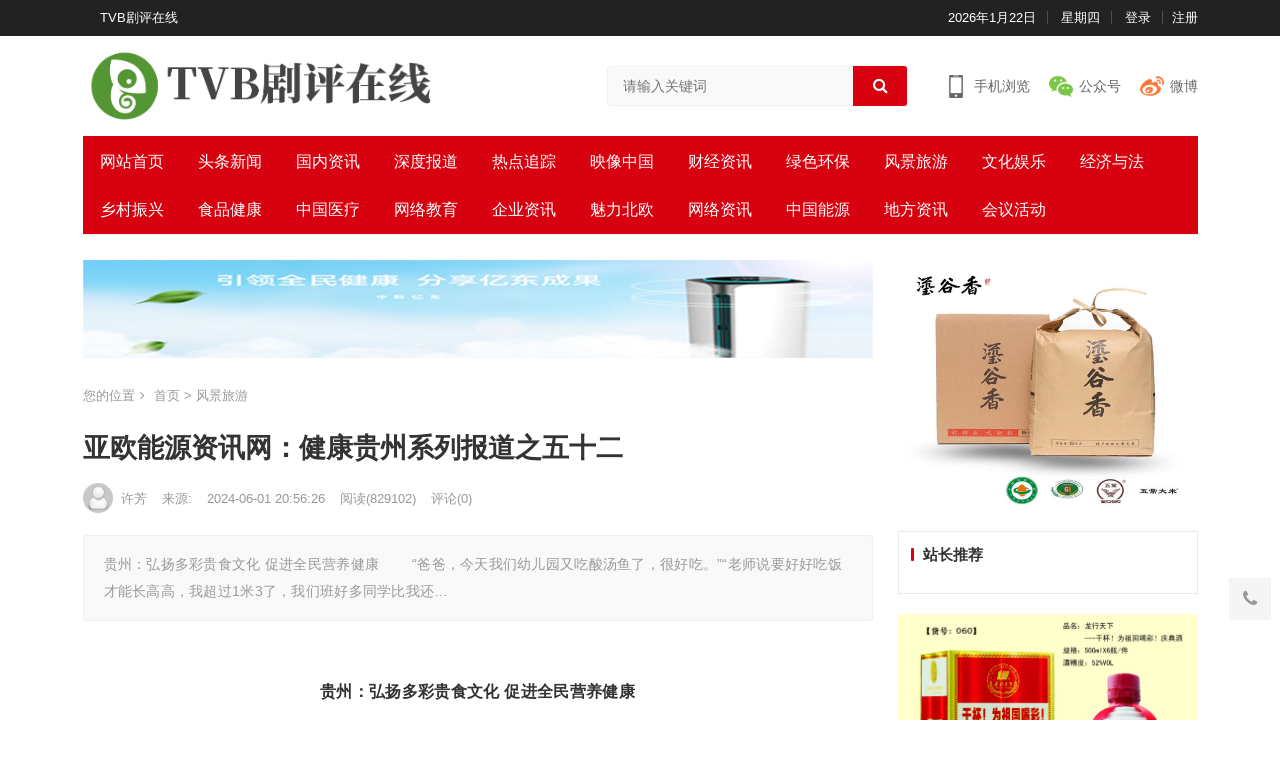

--- FILE ---
content_type: text/html; charset=utf-8
request_url: http://tvbjpzx.lohasisland.com.cn/showinfo-15-13200-0.html
body_size: 45782
content:


<!DOCTYPE html>
<html lang="zh-CN">
<head>
<meta charset="UTF-8">
<meta http-equiv="X-UA-Compatible" content="IE=edge">
<meta name="HandheldFriendly" content="true">
<meta http-equiv="Cache-Control" content="no-transform">
<meta http-equiv="Cache-Control" content="no-siteapp">
<meta name="renderer" content="webkit" />
<meta name="viewport" content="width=device-width,height=device-height,initial-scale=1,user-scalable=no" />

<title>亚欧能源资讯网：健康贵州系列报道之五十二_TVB剧评在线</title>
<meta name="keywords" content="">
<meta name="description" content=" 贵州：弘扬多彩贵食文化 促进全民营养健康 　　&ldquo;爸爸，今天我们幼儿园又吃酸汤鱼了，很好吃。&rdquo;&ldquo;老师说要好好吃饭才能长高高，我超过1米3了，我们班好多同学比我还">

<link type="text/css" rel="stylesheet" href="/skin/ecms52/css/style.css">
<style>
#secondary-bar,.header-search .search-submit,.mobile-nav,input[type=submit]{background-color:#d7010f}#secondary-bar,.content-block .section-heading h3{border-top-color:#d7010f;}a, a:visited, .sf-menu ul li li a:hover, .sf-menu li.sfHover li a:hover, #primary-menu li li a:hover, .main-menu li a:hover, .home-latest ul li a:hover, .breadcrumbs .breadcrumbs-nav a:hover, .entry-meta a, .comment-reply-title small a:hover, .page-content ul li:before, .entry-content ul li:before, a:hover, .site-title a:hover, .entry-title a:hover, .entry-related .hentry .entry-title a:hover, .sidebar .widget a:hover, .sidebar .widget ul li a:hover, .site-footer .widget a:hover, .site-footer .widget ul li a:hover, .single .navigation a:hover, #site-bottom a:hover, .home-content-right ul.posts-wrap li.list a:hover, .content-block .section-heading h3 a:hover, .content-block .section-heading .section-more a:hover, .carousel-content .section-heading a:hover, .breadcrumbs ul.sub-categories li a:hover, .entry-content a:hover, .page-content a:hover, .author-box .author-meta .author-name a:hover, .entry-content li a:hover, .page-content li a:hover, .content-grid .hentry a:hover .entry-title, .friend-nav li a:hover{color:#d7010f;}button, .btn, input[type=submit], input[type=reset], input[type=button], button:hover, .btn:hover, input[type=reset]:hover, input[type=submit]:hover, input[type=button]:hover, .header-search .search-submit, .content-loop .entry-header .entry-category-icon a, .entry-related .section-title:before, .comments-title:before, #reply-title:before, .breadcrumbs h1:before, .friend h3:before, .sidebar .widget .widget-title:before, .bottom-right span.icon-link .text, .bottom-right a .text, .home .sidebar .widget .widget-title:before, .sidebar .widget .widget-title:before, .pagination .page-numbers.current, .pagination .page-numbers:hover, .footer-partners .partner-title:before, .friend .friend-title:before,.bx-wrapper .bx-pager.bx-default-pager a:hover, .bx-wrapper .bx-pager.bx-default-pager a.active, .bx-wrapper .bx-pager.bx-default-pager a:focus, .single #primary .bx-wrapper .bx-pager.bx-default-pager a:hover, .single #primary .bx-wrapper .bx-pager.bx-default-pager a.active, .single #primary .bx-wrapper .bx-pager.bx-default-pager a:focus{background-color:#d7010f}
</style>	

<script src="/skin/ecms52/js/jquery-2.2.4.min.js" type="text/javascript"></script>

<link rel="shortcut icon" href="/skin/ecms52/images/favicon.ico" type="image/x-icon" />

<link rel="stylesheet" href="/skin/ecms52/css/zbpzan.css" type="text/css" media="all"/>

<style type="text/css">
a.zbpzan{color: #595959}
a.zbpzan:hover{color: #8db3e2}
a.zaned{color: #494429}
</style>

</head>

<body class="single hfeed">

<!--页面头部-->
<header id="masthead" class="site-header clear">

<!--顶部导航--> 
<div id="primary-bar">
<div class="container">
<nav id="primary-nav" class="main-navigation">
<div class="menu-top-container">
<ul id="primary-menu" class="sf-menu">
<li><a href="/">TVB剧评在线</a></li>
</ul>
</div>
</nav>

<ul class="top-right">
<li class="current-date">
<script>
function sj(a) {
var dd= new Date();
dd.setDate(dd.getDate()+a);//获取AddDayCount天后的日期
var y = dd.getFullYear();
var m = dd.getMonth()+1;//获取当前月份的日期
var d = dd.getDate();
return y+"年"+m+"月"+d+"日";
}
document.write(sj(0));
</script>
</li>
<li id="day" class="current-day">
<script type="text/javascript">
var str = "";  
var week = new Date().getDay();  
if (week == 0) {  
str = "星期日";  
} else if (week == 1) {  
str = "星期一";  
} else if (week == 2) {  
str = "星期二";  
} else if (week == 3) {  
str = "星期三";  
} else if (week == 4) {  
str = "星期四";  
} else if (week == 5) {  
str = "星期五";  
} else if (week == 6) {  
str = "星期六";  
}  
document.getElementById("day").innerHTML=str;
</script>
</li>

<!--会员登录-->
<script src="/e/member/login/loginjs.php"></script>

</ul>
</div>
</div>
<!--/顶部导航--> 
<style>
.tao{max-width: 100%;}
@media (max-width: 768px){.tao{max-width: 80%;}
.taow{display: block }
@media (max-width: 768px){.taow{display: none;}
</style>
<div class="site-start clear">
<div class="container">

<div class="site-branding">
<div id="logo"> <span class="helper"></span>
<a href="/" class="custom-logo-link" rel="home"><img class="tao" width="360" height="180" src="/skin/ecms52/images/logo.png" class="custom-logo" alt="中国乡村振兴网"  /></a>
</div>
</div>

<div class="header-search">
<form name="formsearch" method="post" action="/e/search/index.php">
<input type="hidden" name="show" value="title">   <!--搜索的字段-->
<input type="hidden" name="tempid" value="1">         <!--所用搜索模板的ID-->
<input type="hidden" name="tbname" value="news">           <!--按数据表搜索-->
  <input type="search" name="keyboard" class="search-input" placeholder="请输入关键词" autocomplete="off">
  <button type="submit" class="search-submit"><i class="fa fa-search"></i></button>
</form>
</div>

<span class="mobile-menu-icon"> <span class="menu-icon-open"><i class="fa fa-bars"></i>菜单</span> <span class="menu-icon-close"><i class="fa fa-close"></i>菜单</span> </span>

<div class="header-icons">
   <div class="header-mobile header-icon tooltip"><span>手机浏览</span><div class="bottom-space"><div class="bottom"> <div id="qr-img"></div><h3>扫一扫用手机继续看</h3> <i></i></div></div></div>
    <div class="header-weixin header-icon tooltip"> <span>公众号</span><div class="bottom-space"><div class="bottom"> <img src="/skin/ecms52/images/qrcode.jpg" alt="微信扫一扫关注我们"/><h3>微信扫一扫关注我们</h3> <i></i></div></div></div>
    <div class="header-weibo header-icon"> <a href="https://www.weibo.com/123456789" target="_blank">微博</a></div>
</div>

</div>
</div>
    
<!--主导航-->    
<div id="secondary-bar" class="container clear">
<nav id="secondary-nav" class="secondary-navigation">
<div class="menu-primary-container">
<ul id="secondary-menu" class="sf-menu">



<li><a href="/" >网站首页</a></li>


<li ><a href="/listinfo-1-0.html">头条新闻</a></li>

<li ><a href="/listinfo-2-0.html">国内资讯</a></li>

<li ><a href="/listinfo-17-0.html">深度报道</a></li>

<li ><a href="/listinfo-5-0.html">热点追踪</a></li>

<li ><a href="/listinfo-6-0.html">映像中国</a></li>

<li ><a href="/listinfo-7-0.html">财经资讯</a></li>

<li ><a href="/listinfo-9-0.html">绿色环保</a></li>

<li ><a href="/listinfo-15-0.html">风景旅游</a></li>

<li ><a href="/listinfo-22-0.html">文化娱乐</a></li>

<li ><a href="/listinfo-4-0.html">经济与法</a></li>

<li ><a href="/listinfo-16-0.html">乡村振兴</a></li>

<li ><a href="/listinfo-3-0.html">食品健康</a></li>

<li ><a href="/listinfo-18-0.html">中国医疗</a></li>

<li ><a href="/listinfo-19-0.html">网络教育</a></li>

<li ><a href="/listinfo-20-0.html">企业资讯</a></li>

<li ><a href="/listinfo-21-0.html">魅力北欧</a></li>

<li ><a href="/listinfo-8-0.html">网络资讯</a></li>

<li ><a href="/listinfo-23-0.html">中国能源</a></li>

<li ><a href="/listinfo-24-0.html">地方资讯</a></li>

<li ><a href="/listinfo-27-0.html">会议活动</a></li>

</ul>
</div>
</nav>
</div>
<!--/主导航--> 

<!--手机导航-->    
<div class="mobile-menu2 clear">
<div class="container">
<div class="menu-left">
<div class="menu-top-container">
<ul id="primary-mobile-menu">
<li><a href="/">首页</a></li>


<li><a target="_blank" href="/listinfo-1-0.html">头条新闻</a></li>

<li><a target="_blank" href="/listinfo-2-0.html">国内资讯</a></li>

<li><a target="_blank" href="/listinfo-17-0.html">深度报道</a></li>

<li><a target="_blank" href="/listinfo-5-0.html">热点追踪</a></li>

<li><a target="_blank" href="/listinfo-6-0.html">映像中国</a></li>

<li><a target="_blank" href="/listinfo-7-0.html">财经资讯</a></li>

<li><a target="_blank" href="/listinfo-9-0.html">绿色环保</a></li>

<li><a target="_blank" href="/listinfo-15-0.html">风景旅游</a></li>

<li><a target="_blank" href="/listinfo-22-0.html">文化娱乐</a></li>

<li><a target="_blank" href="/listinfo-4-0.html">经济与法</a></li>

<li><a target="_blank" href="/listinfo-16-0.html">乡村振兴</a></li>

</ul>
</div>
</div>
</div>
</div>
<!--/手机导航-->        

<!--电脑端自定义导航-->

<!--/电脑端自定义导航-->

<span class="search-icon"> <i class="fa fa-search"></i> <i class="fa fa-close"></i> </span>
</header>

<!--手机版自定义导航-->
<nav id="mobile-nav" class="mobile-nav tablet_menu_col_6 phone_menu_col_6 clear">
<div class="menu-mobile-container">
<ul id="mobile-menu" class="mobile-menu">



<li ><a href="/listinfo-1-0.html">头条新闻</a></li>

<li ><a href="/listinfo-2-0.html">国内资讯</a></li>

<li ><a href="/listinfo-17-0.html">深度报道</a></li>

<li ><a href="/listinfo-5-0.html">热点追踪</a></li>

<li ><a href="/listinfo-6-0.html">映像中国</a></li>

<li ><a href="/listinfo-7-0.html">财经资讯</a></li>

<li ><a href="/listinfo-9-0.html">绿色环保</a></li>

<li ><a href="/listinfo-15-0.html">风景旅游</a></li>

<li ><a href="/listinfo-22-0.html">文化娱乐</a></li>

<li ><a href="/listinfo-4-0.html">经济与法</a></li>

<li ><a href="/listinfo-16-0.html">乡村振兴</a></li>

<li ><a href="/listinfo-3-0.html">食品健康</a></li>

</ul>
</div>
</nav>
<!--/手机版自定义导航-->  

<div class="clear"></div>


<div id="content" class="site-content container clear">
    <div class="clear">
        <div id="primary" class="content-area clear">

<!--内容页顶部广告-->                    
<div class="single-top-ad widget_ad ad-widget">
  <div class="adwidget">
<script src='/d/js/acmsd/thea8.js'></script>
  </div>
</div>
<!--/内容页顶部广告--> 

<!--当前位置-->
<div class="single-breadcrumbs"><span>您的位置</span><i class="fa fa-angle-right"></i> <a href="/">首页</a>&nbsp;>&nbsp;<a href="/listinfo-15-0.html">风景旅游</a></div>

<main id="main" class="site-main">
    <article class="hentry">
        <header class="entry-header">
            <h1 class="entry-title">亚欧能源资讯网：健康贵州系列报道之五十二</h1>
        
            <div class="entry-meta"> 
<span class="entry-author"><img src="/skin/ecms52/images/0.png" class="avatar avatar-80 photo" height="80" width="80" /> 许芳 </span> 
<span class="entry-source"> 来源:  </span> 
<span class="entry-date"> 2024-06-01 20:56:26 </span> 
<span class="entry-views">阅读<span class="view-count">(<script src=/e/public/ViewClick/?classid=15&id=13200&addclick=1></script>)</span> </span> 
<span class="entry-comment">评论(0)</span>

            </div>
        </header>
        
<div class="single-excerpt"><p> 贵州：弘扬多彩贵食文化 促进全民营养健康 　　&ldquo;爸爸，今天我们幼儿园又吃酸汤鱼了，很好吃。&rdquo;&ldquo;老师说要好好吃饭才能长高高，我超过1米3了，我们班好多同学比我还…</p></div>
    
<div class="entry-content">
<p align="center">&nbsp;</p>

<p align="center"><strong>贵州：弘扬多彩贵食文化 促进全民营养健康</strong></p>

<p align="center">&nbsp;</p>

<p>　　&ldquo;爸爸，今天我们幼儿园又吃酸汤鱼了，很好吃。&rdquo;&ldquo;老师说要好好吃饭才能长高高，我超过1米3了，我们班好多同学比我还高呢。&rdquo;放学时，来自贵阳某幼儿园大班的小许同学高兴地和爸爸分享幼儿园的美食。</p>

<p>　　这是贵州省实施国民营养计划系列重大行动的一个生动写照。</p>

<p>　　来自省国民营养健康指导委员会的监测数据显示，实施国民营养计划以来，贵州省儿童青少年&ldquo;不断长高&rdquo;，2023年贵州省6&mdash;16岁儿童青少年身高平均增长2.3cm;儿童青少年身体发育&ldquo;不断健壮&rdquo;，生长迟缓率、消瘦率持续下降;儿童青少年营养&ldquo;更加充足&rdquo;，维生素A缺乏率、维生素D缺乏率大幅下降......</p>

<p>　　一连串的可喜数据，令人倍感振奋，其背后是贵州始终坚持以人民为中心，精准推行国民营养计划的一系列有力举措。</p>

<p>　　人民健康是民族昌盛和国家强盛的重要标志。近年来，贵州省深入实施国民营养计划，制定2018年&mdash;2030年行动计划，建立健全覆盖省、市、县的营养工作体制机制和工作制度，不断挖掘丰富多彩的地方特色饮食文化，促进食物营养健康产业、传统食养产业和民族特色产业发展，重点人群营养状况明显改善，居民营养健康素养得到明显提高。</p>

<center><img alt="" border="1" height="340" src="http://www.xczxzx.com.cn//d/file/p/2024/05-11/3590d531eb2456688deb40b4ed13c3da.png" width="600" /></center>

<p align="center"><font color="#ff0000">(图为贵阳地铁车箱的全民营养周公益宣传广告)</font></p>

<p align="center">&nbsp;</p>

<p><strong>　　不断挖掘贵州饮食文化，为生动实践添彩</strong></p>

<p>　　民以食为天。饮食不仅是人类生存的物质基础，更是一种文化特殊体现，承载着丰富文化意蕴，充满味蕾的感受、知识的积累、历史的氛围以及文人的想象......</p>

<p>　　贵州是一个多民族聚居省份，历史文化深厚，有着多彩的自然风光，多彩的民族文化风情，更有多彩的饮食文化习俗。</p>

<p>　　&ldquo;您好，您从北京到贵阳来，菜品有什么忌口的么?&rdquo;&ldquo;没有，酸汤鱼、辣子鸡、黄焖小黄牛、带皮羊肉、状元蹄、宫保鸡丁、还有折耳根......很地道，我都喜欢!&rdquo;</p>

<p>　　去年夏天，来自北京的游客程先生一家人在贵阳就餐，点菜时对贵州独特美食如数家珍。</p>

<p>　　记者查阅有关史料，贵州饮食资源十分丰富。黍、玉米、高粱、荞麦、谷、甘薯、马铃薯、豆类等作物，历史上长期是贵州主要粮食作物，也是贵州人民的膳食粗粮。贵州各民族都喜吃酸，&ldquo;鱼类、肉类、鸟类，喜用腌藏法制成腌鱼、腌肉等&rdquo;，腌制即用&ldquo;罐盛酸水&rdquo;，&ldquo;将鲜鱼投入罐内浸之，数月或半年不等，吃食即取出，并不煮熟即食之&rdquo;......</p>

<p>　　舌尖上的贵州美食则具有独特烹饪技艺和风味。</p>

<p>　　辣，贵州人怕不辣，油辣、酸辣、麻辣、蒜辣，辣食成了贵州人餐桌上不可或缺的食物。</p>

<p>　　酸，贵州人&ldquo;三天不吃酸，走路打蹿蹿&rdquo;，清酸、白酸、臭酸、盐酸。有报道称，酸有助于维持人体机能代谢，维持机体内酸碱度的平衡，还能提高食欲，帮助消化和止泻。</p>

<p>　　糯，贵州汉、苗、布依、侗、彝等民族，他们大多喜食糯米。其多种植的是糯稻，所以每逢年节就会制作五色糯米饭、糯米粑等。侗族更是以&ldquo;无糯不成侗&rdquo;著称，这种喜糯的饮食习惯也被融入美食制作当中。如黄粑，是一款有着百年历史的名小吃，撕开绿色棕叶，便觉糯香四溢，咬上去更是绵软弹牙，有炸、煎、烤、烙、炒等食法，嚼在嘴里会有外酥内糯的感觉，回味悠长，是老幼皆宜的大众食品。</p>

<p>　　《贵州省国民营养计划(2018&mdash;2030)实施方案》明确，大力发展传统食养服务，加强传统食养指导，引导养成符合民族、区域饮食特点的健康食养习惯。通过多种形式促进传统食养知识传播，推动传统食养与现代营养学、体育健身等有效融合。</p>

<p>　　如今，黔菜已悄然走出大山，走进东部沿海大城市，酸汤鱼、牛肉粉&hellip;&hellip;有的连锁店开到了香港、美国、加拿大等国家和地区，多彩贵州饮食逐步被更多的人所喜爱。</p>

<p>　　文化自信是最持久最深沉的力量。贵州饮食资源丰富，饮食产品齐全，饮食工艺多样，饮食风味独特，饮食文化深厚。要把丰富多彩的贵州饮食文化作为多姿多彩的贵州民族文化的重要组成部分，作为加快建设多彩贵州文化强省的重要内容抓手，为贵州经济社会发展不断贡献&ldquo;吃&rdquo;的文化力量，为多彩贵州奋力打造习近平文化思想生动实践地增添多彩魅力。</p>

<center><img alt="" border="1" height="330" src="http://www.xczxzx.com.cn//d/file/p/2024/05-11/aee6d6e1bad2fe6b5fcc3830a48a6a6a.png" width="600" /></center>

<center>&nbsp;</center>

<p><strong>　　标准引领地方特色食品，守护好舌尖安全</strong></p>

<p>　　营养健康的前提是吃得安全。</p>

<p>　　吃什么，是否吃得放心?食品安全问题社会高度关注，群众充满期待。</p>

<p>　　守好人民群众食品安全底线，提升人民群众营养健康高线，助经济社会高质量发展，是健康中国战略和国民营养计划的明确要求，更是坚持以人民健康为中心的当然之义。</p>

<p>　　严把从农田到餐桌的每一道防线，对违法违规行为零容忍、出快手、下重拳，切实保障人民群众身体健康和生命安全。</p>

<p>　　为企业生产、市场流通、监督执法提供科学依据，必须以最严谨的食物安全标准，从源头上守牢人民群众舌尖上的安全。</p>

<p>　　散装米豆腐不得检出沙门氏菌;金钗石斛叶(干制品)不应检出二氧化硫残留量;刺梨汁维生素C含量应不低于600mg/100mL、单宁含量应不低于6000mg/kg;凉拌菜加工不得掺杂、掺假、使用非食用物质、不得使用过期、无标签标识和包装不密封的调味品;禁止经营生食畜禽肉和畜禽血、不得将回收后的食品经加工后再次销售、不得使用外购散装直接入口的熟食制品......</p>

<p>　　在贵州省卫生健康委员会官方网站可看到，贵州省定期发布地方特色食品安全标准和食品安全企业标准备案信息。目前，贵州省已累计制定修订发布了76个地方特色食品标准、废止了21个地方特色食品标准，对726个食品安全企业标准信息进行了备案。</p>

<p>　　记者从贵州省卫生健康委了解到，贵州地方特色食品标准的制订修订，需要经过征集意见，立项、研制、评审、公告以及报国家备案等等若干严格环节，且在标准发布后还需要进行长时间的跟踪监测评价，对不适合的标准进行修改、调整以及废止，真正做到以最严谨的标准推动食品安全进万家，全链条全方位从源头上守住人民群众舌尖上的安全。</p>

<center><img alt="" border="1" height="410" src="http://www.xczxzx.com.cn//d/file/p/2024/05-11/e5d8db5dcf6eb37b98d3d5a44b426011.png" width="600" /></center>

<center>&nbsp;</center>

<p>　<strong>　建强用好行业示范阵地，唱好营养健康和弦</strong></p>

<p>　　建立、完善临床营养工作制度，通过试点示范，进一步推动临床营养工作，加强临床营养科室建设，配备临床营养师，组建临床营养支持团队。</p>

<p>　　开展住院患者营养筛查、评价、论断和治疗，建立以&ldquo;营养筛查&mdash;评价&mdash;论断&mdash;治疗&rdquo;为基础的规范化临床营养治疗路径。</p>

<p>　　推动营养相关慢性病的营养防治，完善高血压、糖尿病、脑卒中及癌症等慢性病的临床营养干预，建立从医院、社区到家庭的营养相关慢性病患者长期营养管理模式，开展营养分级治疗。</p>

<p>　　2023年1月，贵州省人民医院一名82岁患者因慢性心力衰竭入院，患者植入人工起搏器后饮食量逐渐减少，后因摔伤左手腕骨折后心理压力大，几乎不进肉类、油性食物，一日三餐以白粥为主。入院后，贵州省人民医院临床营养科专家科学评估认为，患者存在营养风险、中度营养不良，需要临床营养治疗，否则患者将进一步衰竭、病情恶化。临床营养科迅速为其制定并执行科学的营养治疗方案，患者3日之后情绪渐佳，1周后疾病得到有效控制，逐步达到营养目标，出院后继续加强营养干预，一般状况良好。</p>

<p>　　&ldquo;高龄住院患者营养不良风险显著增加，尤其是长期伴有慢性疾病，体型消瘦者免疫力低下，感染率上升，住院时间延长。对于高龄患者，实施个性化营养治疗能增强其免疫功能，缩短住院时间。&rdquo;营养师告诉记者。</p>

<p>　　无独有偶，2023年2月，一名73岁患者入住贵州省人民医院后发现肝脏占位病变，实施左半肝切除，术后饮食较术前减少约90%，无法进食普通食物，临床营养科立即为患者进行营养会诊。经过膳食调查、体格测量等详细的营养评估，诊断该患者存在重度营养不良，急需临床营养治疗，否则可能出现各种并发症。由于患者病情复杂，临床营养科决定给予患者肠内+肠外混合营养支持。经过三周临床及营养治疗后，患者肝肾功能逐渐好转，感染状况好转，体温恢复正常，胃肠功能良好，粪便转黄、成型，可以正常进食质地较软的食物。</p>

<p>　　贵州省人民医院临床营养科彭医师告诉记者：&ldquo;围手术期患者相对于普通患者，营养不良风险显著增加，较大的手术治疗可能会导致感染率上升，恢复时间延长，营养状况下降。对于手术后患者，要术前预定营养方案，计划个体化营养治疗，增强免疫功能，缩短住院时间，增强术后康复效果。&rdquo;</p>

<center><img alt="" border="1" height="910" src="http://www.xczxzx.com.cn//d/file/p/2024/05-11/1e66ea18221e93960e1bcc6d2b699116.png" width="600" /></center>

<p>　　贵州省知名肾脏疾病专家查艳接受采访时说：&ldquo;对于慢性肾脏病来说，营养就是生命!早期慢性肾脏病的营养治疗，主要实施三级预防。一级预防主要防止损害肾脏的疾病出现，比如糖尿病、高血压、各类肾病等。二级预防是给予适宜的药物和饮食，防止并发症的发生以及肾功能恶化。三级预防是防止慢性肾脏病3&mdash;5期患者营养不良导致的衰竭。总的来说，营养治疗是防止慢性肾脏病患者肾脏功能恶化的一种非常重要的治疗方法。&rdquo;</p>

<p>　　临床营养行动是贵州省实施国民营养计划的六大行动之一，也是重大策略之一，目的就是要充分发挥医疗机构的行业示范引领作用，带动国民营养计划在重点人群、重点领域、重点环节的有力实施。</p>

<p>　　2023年9月，贵州省卫生健康委开展医疗质量控制中心新一轮认定，贵州省人民医院临床营养科成为贵州省临床营养质量控制中心，承担起指导全省医疗机构临床营养科和营养健康食堂建设的重任。</p>

<p>　　经贵州省卫生健康委组织省营养学会专家评审，遵义医科大学附属医院、贵阳市妇幼保健院、贵阳市南明区人民医院、遵义市妇幼保健院、仁怀市人民医院、六盘水市第三人民医院、贵航三〇二医院、铜仁市人民医院、三穗县中医院、黔南州人民医院、福泉市第一人民医院、兴义市妇幼保健院、兴仁市人民医院等13家医院建成首批省级营养健康食堂。</p>

<p>　　与此同时，贵州省实施重点人群营养干预，全面实施农村义务教育学生和农村学前教育儿童营养改善计划，持续开展贫困地区学生营养健康善和食品安全风险监测与评估。</p>

<center><img alt="" border="1" height="420" src="http://www.xczxzx.com.cn//d/file/p/2024/05-11/e8929c7046eaa00d4c37bff0d5a48068.png" width="600" /></center>

<center>&nbsp;</center>

<p>　<strong>　营养健康，从娃娃抓起</strong></p>

<p>　　2023年，贵州省卫生健康委会同贵州省教育厅，组织相关专家研究编制出台了《贵州省农村义务教育学生营养午餐推荐带量食谱(试行)》，为全省中小学生从&ldquo;吃得饱&rdquo;转为&ldquo;吃得科学、均衡、营养&rdquo;提供了科学依据。</p>

<p>　　在贵州省的中小学、幼儿园，针对家长开展的营养知识科普讲座是家常便饭。每年的全民营养周、5&middot;20中国学生营养日，贵州省均举办卓有成效的集中宣传活动，营养健康科普宣教活动常态化、多样化。</p>

<p>　　营养健康场所建设力度不断加大。</p>

<p>　　依据《营养与健康学校建设指南》，贵州省卫生健康委、省教育厅、省市场监管局、省体育局在全省范围内组织开展营养与健康学校建设，经2023年评估，贵阳市白云区第四幼儿园、贵阳市乌当区振新幼儿园、遵义市第四中学、遵义市南白中学、遵义市新蒲新区滨湖中学、遵义市新蒲新区实验小学、六盘水市实验幼儿园、六盘水市第三幼儿园、六盘水市第四幼儿园、普定县第一中学、普定县第四小学、大方县中心幼儿园、铜仁市第九中学、印江自治县第一中学、岑巩县第四小学、罗甸县边阳第二中学、兴义市第三中学等17家学校为首批省级营养与健康学校......</p>

<center><img alt="" border="1" height="400" src="http://www.xczxzx.com.cn//d/file/p/2024/05-11/20fc580cfa78a636ef198cc89d943100.png" width="600" /></center>

<p>　　​</p>

<p>　<strong>　健康贵州，营养先行</strong></p>

<p>　　贵州省按照&ldquo;政府引导、科学发展、创新融合、共建共享&rdquo;的原则，以普及营养健康知识、优化营养健康服务、完善营养健康制度，建设营养健康环境，发展营养健康产业为重点，分阶段分步骤开展营养健康、营养改善、营养干预等重大行动，全省居民营养素养不断提升，居民营养健康水平显著改善。 (贵州省卫生健康委 许芳)</p>

<center><img alt="" border="1" height="290" src="http://www.xczxzx.com.cn//d/file/p/2024/05-11/de90ec4d3f2200ec2a0c8450fef55685.png" width="600" /></center>

<p>　　<strong>2024全民营养周【新闻链接】每年的5月第3周是全民营养周。《中国食物与营养发展纲要2014-2020》第四部分指出，&ldquo;提高全民营养意识，提倡健康生活方式，树立科学饮食理念，研究设立公众营养日。开展食物营养知识进村入户活动，加强营养与健康教育&rdquo;。原卫生部发布《营养改善工作管理办法》2010&mdash;73号，所称营养改善工作，也强调以平衡膳食、合理营养、适量运动为中心的科学宣传活动，应有专业指导、社会参与的原则。中国营养学会在第八届四次常务理事会研究决定，确定每年的5月第三周为&ldquo;全民营养周&rdquo;。&ldquo;全民营养周&rdquo;由中国营养学会联合中国疾控中心营养与健康所、农业部食物与营养发展研究所、中国科学院上海生科院营养科学研究所作为发起及组织单位。&ldquo;全民营养周&rdquo;旨在通过以科学界为主导，全社会、多渠道、集中力量、传播核心营养知识和实践，使民众了解食物、提高健康素养、建立营养新生活，让营养意识和健康行为代代传递，提升国民素质，实现中国&ldquo;营养梦 健康梦&rdquo;。为实现根本目的，全民营养周是一有组织、有主题、有规模、有教育意义的统一行动，是一套营养目标清楚的健康传播和促进良好习惯养成的主动性活动。行动规则是全民参与、简单易行、百姓受益，传播健康文化，提升社会进步。</strong></p>

<p><strong>　　2024年全民营养周的传播主题是：&ldquo;奶豆添营养，少油更健康&rdquo;。贵州的宣传口号是&ldquo;健康贵州，营养先行&rdquo;。</strong></p>

<p><strong>　　</strong>原链接：<a href="http://yaouny.lohasisland.com.cn/showinfo-24-9126-0.html"><u>http://yaouny.lohasisland.com.cn/showinfo-24-9126-0.html</u></a></p>


<!--分页导航-->
<!--/分页导航-->

</div>

<!--内容页底部广告-->    
<div class="single-bottom-ad widget_ad ad-widget">
<div class="adwidget">
<script src='/d/js/acmsd/thea9.js'></script>
</div>
</div>
<!--/内容页底部广告--> 

<div class="single-credit">本文来源于网络，不代表门户网站立场，转载请注明出处：/showinfo-15-13200-0.html</div>
    
<div class="entry-footer clear">

<div id="myModal" class="modal" style="display: none;"><div class="modal-content clear"><h3>给这篇文章的作者打赏</h3>
<div class="ht_grid_1_2_custom"> <img src="/skin/ecms52/images/WeChatQr.jpg" alt="微信扫一扫打赏"> 微信扫一扫打赏</div>
<div class="ht_grid_1_2_custom"> <img src="/skin/ecms52/images/AlipayQr.jpg" alt="支付宝扫一扫打赏"> 支付宝扫一扫打赏</div> 
<span class="close">×</span>
</div></div>

<div class="entry-footer-right"> 
<span class="entry-sponsor"> <span id="myBtn"><i class="fa fa-jpy"></i> 打赏</span> </span> 
</div>

</div>

      
</article>

<!--上一篇下一篇-->
<div class="prevnext ">
<div class="prev">
<a href="/showinfo-15-13003-0.html" class="textColor">科技资讯圈：黔进先锋 贵在行动系列报道之二</a>
<span class="metaColor">上一篇</span>
</div>

<div class="next">
<a href="/showinfo-15-13201-0.html" class="textColor">中国节能网：健康贵州系列报道之五十二</a>
<span class="metaColor">下一篇</span>
</div>
</div>
    




<!--相关文章，显示桶tag的文章，如果没有就显示最新文章-->        
<div class="entry-related post clear">
<h3 class="section-title">相关推荐</h3>
<div class="related-loop clear">
<div class="hentry ht_grid_1_3">
<a href="/showinfo-15-16442-0.html" title="昌都市卡若区：绘就民族团结新图景  谱写共同发展新篇章" class="thumbnail-link"><div class="thumbnail-wrap"><img src="http://www.xczxzx.com.cn//d/file/p/2025/12-19/d04982a6963820703ee7cc0ccaf56355.jpg" class="wp-post-image" alt="昌都市卡若区：绘就民族团结新图景  谱写共同发展新篇章"></div> </a><h2 class="entry-title"><a href="/showinfo-15-16442-0.html" target="_blank">昌都市卡若区：绘就民族团结新图景  谱写共同发展新篇章</a></h2>
</div>
<div class="hentry ht_grid_1_3">
<a href="/showinfo-15-15687-0.html" title="多彩贵州   爽爽贵阳   湖城清镇系列报道之六" class="thumbnail-link"><div class="thumbnail-wrap"><img src="http://www.xczxzx.com.cn//d/file/p/2025/08-12/099b79d0b748a75eb1ab4c6e739557ce.jpg" class="wp-post-image" alt="多彩贵州   爽爽贵阳   湖城清镇系列报道之六"></div> </a><h2 class="entry-title"><a href="/showinfo-15-15687-0.html" target="_blank">多彩贵州   爽爽贵阳   湖城清镇系列报道之六</a></h2>
</div>
<div class="hentry ht_grid_1_3">
<a href="/showinfo-15-15476-0.html" title="2025年第4期布依族蜡染体验活动在贵州省非遗馆举办" class="thumbnail-link"><div class="thumbnail-wrap"><img src="/e/data/images/notimg.gif" class="wp-post-image" alt="2025年第4期布依族蜡染体验活动在贵州省非遗馆举办"></div> </a><h2 class="entry-title"><a href="/showinfo-15-15476-0.html" target="_blank">2025年第4期布依族蜡染体验活动在贵州省非遗馆举办</a></h2>
</div>
<div class="hentry ht_grid_1_3">
<a href="/showinfo-15-15375-0.html" title="指尖绣韵 夏意传承——布依族刺绣体验活动在贵州省图书馆成功举办" class="thumbnail-link"><div class="thumbnail-wrap"><img src="/e/data/images/notimg.gif" class="wp-post-image" alt="指尖绣韵 夏意传承——布依族刺绣体验活动在贵州省图书馆成功举办"></div> </a><h2 class="entry-title"><a href="/showinfo-15-15375-0.html" target="_blank">指尖绣韵 夏意传承——布依族刺绣体验活动在贵州省图书馆成功举办</a></h2>
</div>
<div class="hentry ht_grid_1_3">
<a href="/showinfo-15-15330-0.html" title="多彩贵州 爽爽贵阳 湖城清镇系列报道之三" class="thumbnail-link"><div class="thumbnail-wrap"><img src="http://www.xczxzx.com.cn//d/file/p/2025/07-10/de75fe39c01a1c229fabd8abff637fbd.jpg" class="wp-post-image" alt="多彩贵州 爽爽贵阳 湖城清镇系列报道之三"></div> </a><h2 class="entry-title"><a href="/showinfo-15-15330-0.html" target="_blank">多彩贵州 爽爽贵阳 湖城清镇系列报道之三</a></h2>
</div>
<div class="hentry ht_grid_1_3">
<a href="/showinfo-15-15161-0.html" title="多彩贵州   爽爽贵阳系列报道之十一" class="thumbnail-link"><div class="thumbnail-wrap"><img src="http://www.xczxzx.com.cn//d/file/p/2025/06-03/fae68c04a57baddfef6fd0a7452e2419.jpg" class="wp-post-image" alt="多彩贵州   爽爽贵阳系列报道之十一"></div> </a><h2 class="entry-title"><a href="/showinfo-15-15161-0.html" target="_blank">多彩贵州   爽爽贵阳系列报道之十一</a></h2>
</div>
</div>
</div>
<!--/相关文章-->        
        
<!--评论-->
<a name="comments" id="comments"></a>


<div class="showpage" id="plpost">
<table style="line-height: 25px; padding: 5px 3px 1px 8px; font-size: 18px;" width="100%" cellspacing="0" cellpadding="0" border="0">
<tbody><tr><td><strong><font color="#333333">留言与评论（共有 <a href="/e/pl/?classid=15&amp;id=13200"><span id="infocommentnumarea"><script type="text/javascript" src="/e/public/ViewClick/?classid=15&id=13200&down=2"></script></span></a> 条评论）</font></strong></td></tr>
</tbody></table>
<script>
		  function CheckPl(obj)
		  {
		  if(obj.saytext.value=="")
		  {
		  alert("您没什么话要说吗？");
		  obj.saytext.focus();
		  return false;
		  }
		  return true;
		  }
		  </script>
<form action="/e/pl/doaction.php" method="post" name="saypl" id="saypl" onsubmit="return CheckPl(document.saypl)">
<table id="plpost" width="100%" cellspacing="0" cellpadding="0" border="0">
<tbody><tr>
<td>
<table width="100%" cellspacing="10" cellpadding="0" border="0">
<tbody><tr>
<td>


 <script src="/e/pl/test.php"></script> 

<textarea name="saytext" rows="6" id="saytext" placeholder="请遵守互联网相关规定，不要发布广告和违法内容!"></textarea>
<script src="/d/js/js/plface.js"></script>&nbsp;&nbsp;&nbsp;


<table width="100%" cellspacing="1" cellpadding="3" bgcolor="#FFF" align="left">
<tbody><tr>
<td width="80%" height="40" bgcolor="#FFFFFF">验证码：<input name="key" type="text" class="inputText" size="16">
<img src="/e/ShowKey/?v=pl" align="absmiddle" name="plKeyImg" id="plKeyImg" onclick="plKeyImg.src='/e/ShowKey/?v=pl&t='+Math.random()" title="看不清楚,点击刷新" /> 
</td> 
<td width="20%" height="40" bgcolor="#FFFFFF"> 
<input name="sumbit" type="submit" value="提交评论" tabindex="6" style="border-radius: 5px;font-size: 16px;background: #e94c3d none repeat scroll 0% 0%;border: 0px none;margin: 0px 16px;padding: 1px 16px;height: 33px;line-height: 30px;color: rgb(255, 255, 255);opacity: 0.95;">

<input name="id" type="hidden" id="id" value="13200" />
<input name="classid" type="hidden" id="classid" value="15" />
<input name="enews" type="hidden" id="enews" value="AddPl" />
<input name="repid" type="hidden" id="repid" value="0" />
<input type="hidden" name="ecmsfrom" value="/showinfo-15-13200-0.html">
</td>
</tr>  
</tbody></table> 
</td>
</tr>
</tbody></table>
</td>
</tr>
</tbody></table></form>




<script type="text/javascript" src="/e/data/js/ajax.js"></script>
<table width="100%" cellspacing="1" cellpadding="3" border="0" bgcolor="#FFFFFF">
        <tbody><tr>
          <td id="infocommentarea" bgcolor="#FFFFFF">	
		  


<script src="/e/pl/more/?classid=15&id=13200&num=10"></script>

	        
<table width="100%" cellspacing="1" cellpadding="3" border="0">
  <tbody><tr>
    <td><div class="page5" align="right"></div></td>
  </tr>
</tbody></table></td>
        </tr>
        </tbody></table>

</div>
    
</main>
</div>
        

<!--栏目侧边栏-->

<script type="text/javascript" src="/skin/ecms52/js/theia-sticky-sidebar.min.js"></script>

<script type="text/javascript">
      jQuery(document).ready(function() {
        jQuery('#secondary').theiaStickySidebar({
          // Settings 距离浏览器顶部10px
          additionalMarginTop: 10
        });
      });
</script>

<aside id="secondary" class="widget-area sidebar">

<!--右侧广告一-->
<div class="widget widget_ad ad-widget">
<div class="adwidget">
<script src='/d/js/acmsd/thea5.js'></script>
</div>
</div>
<!--/右侧广告一-->

<!--推荐文章-->
<div class="widget widget-damenhu-views widget_posts_thumbnail">
<h2 class="widget-title">站长推荐</h2>
<ul>


</ul>
</div>
<!--/推荐文章-->


<!--右侧广告二-->
<div class="widget widget_ad ad-widget">
<div class="adwidget">
<script src='/d/js/acmsd/thea6.js'></script>
</div></div>
<!--/右侧广告二-->

<!--热门文章-->    
<div class="widget widget-damenhu-views widget_posts_thumbnail">
<h2 class="widget-title">热门文章</h2>
<ul>
<li class="clear"><a href="/showinfo-15-9950-0.html" rel="bookmark"><div class="thumbnail-wrap"><img width="300" height="150" src="/e/data/images/notimg.gif" class="wp-post-image" alt="2023最酷运动平台斐燃生活？搜索公号或小程序一起挥洒汗水~"/></div></a><div class="entry-wrap"><a href="/showinfo-15-9950-0.html" rel="bookmark">2023最酷运动平台斐燃生活？搜索公号或小程序一起挥洒汗水~</a></div></li>

<li class="post-list"><span>3</span><a href="/showinfo-15-10105-0.html" rel="bookmark">大生态系列报道：贵州大生态系列报道之二十三</a></li>
<li class="post-list"><span>4</span><a href="/showinfo-15-10177-0.html" rel="bookmark">中国贸促会：发挥优势赋能从江县旅游业发展</a></li>
<li class="post-list"><span>5</span><a href="/showinfo-15-9948-0.html" rel="bookmark">春节去哪儿玩?麻江县同龢状元府新春灯会来啦!</a></li>
<li class="post-list"><span>6</span><a href="/showinfo-15-10036-0.html" rel="bookmark">大生态系列报道：贵州大生态系列报道之十九</a></li>
</ul>
</div>
<!--热门文章-->  


<!--右侧广告三-->
<div class="widget widget_ad ad-widget">
<div class="adwidget">
<script src='/d/js/acmsd/thea7.js'></script>
</div></div>
<!--/右侧广告三-->


<!--标签云-->
<div id="tag_cloud-1" class="widget widget_tag_cloud">
<h2 class="widget-title">热门标签</h2>
<div class="tagcloud">
<a href="/e/tags/?tagid=130" title="头条新闻" class="tag-cloud-link" target="_blank">头条新闻</a>
<a href="/e/tags/?tagid=100" title="人生感悟" class="tag-cloud-link" target="_blank">人生感悟</a>
<a href="/e/tags/?tagid=10" title="商业模式" class="tag-cloud-link" target="_blank">商业模式</a>
<a href="/e/tags/?tagid=64" title="职场规则" class="tag-cloud-link" target="_blank">职场规则</a>
<a href="/e/tags/?tagid=101" title="生活随笔" class="tag-cloud-link" target="_blank">生活随笔</a>
<a href="/e/tags/?tagid=71" title="职业生涯规划" class="tag-cloud-link" target="_blank">职业生涯规划</a>
<a href="/e/tags/?tagid=41" title="社交管理" class="tag-cloud-link" target="_blank">社交管理</a>
<a href="/e/tags/?tagid=20" title="O2O创业" class="tag-cloud-link" target="_blank">O2O创业</a>
<a href="/e/tags/?tagid=11" title="创业融资" class="tag-cloud-link" target="_blank">创业融资</a>
<a href="/e/tags/?tagid=7" title="发展规划" class="tag-cloud-link" target="_blank">发展规划</a>
<a href="/e/tags/?tagid=4" title="大学生创业" class="tag-cloud-link" target="_blank">大学生创业</a>
<a href="/e/tags/?tagid=104" title="心情随笔" class="tag-cloud-link" target="_blank">心情随笔</a>
<a href="/e/tags/?tagid=66" title="薪水管理" class="tag-cloud-link" target="_blank">薪水管理</a>
<a href="/e/tags/?tagid=15" title="创业失败" class="tag-cloud-link" target="_blank">创业失败</a>
<a href="/e/tags/?tagid=5" title="APP创业" class="tag-cloud-link" target="_blank">APP创业</a>
<a href="/e/tags/?tagid=107" title="励志文章" class="tag-cloud-link" target="_blank">励志文章</a>
<a href="/e/tags/?tagid=106" title="心理压力" class="tag-cloud-link" target="_blank">心理压力</a>
<a href="/e/tags/?tagid=102" title="励志语录" class="tag-cloud-link" target="_blank">励志语录</a>
<a href="/e/tags/?tagid=86" title="面试技巧" class="tag-cloud-link" target="_blank">面试技巧</a>
<a href="/e/tags/?tagid=84" title="面试经验" class="tag-cloud-link" target="_blank">面试经验</a>
<a href="/e/tags/?tagid=65" title="目标管理" class="tag-cloud-link" target="_blank">目标管理</a>
<a href="/e/tags/?tagid=39" title="互联网金融" class="tag-cloud-link" target="_blank">互联网金融</a>
<a href="/e/tags/?tagid=33" title="开店创业" class="tag-cloud-link" target="_blank">开店创业</a>
<a href="/e/tags/?tagid=21" title="电子商务" class="tag-cloud-link" target="_blank">电子商务</a>
<a href="/e/tags/?tagid=16" title="创业案例" class="tag-cloud-link" target="_blank">创业案例</a>
<a href="/e/tags/?tagid=113" title="成功逆袭" class="tag-cloud-link" target="_blank">成功逆袭</a>
<a href="/e/tags/?tagid=109" title="励志电影" class="tag-cloud-link" target="_blank">励志电影</a>
<a href="/e/tags/?tagid=103" title="散文随笔" class="tag-cloud-link" target="_blank">散文随笔</a>
<a href="/e/tags/?tagid=76" title="校园招聘" class="tag-cloud-link" target="_blank">校园招聘</a>
<a href="/e/tags/?tagid=70" title="跳槽管理" class="tag-cloud-link" target="_blank">跳槽管理</a>
</div>
</div>
<!--/标签云-->

</aside>

    </div>
</div>
<div class="clear"></div>

<!--页面底部-->
<footer id="colophon" class="site-footer container">


 

<!--底部导航-->
<div id="site-bottom" class="clear"><div class="menu-top-container">
<ul id="footer-menu" class="footer-nav">
<li><a href="/">首页</a></li>
<li><a href="/cyzx/">头条新闻</a></li>
<li><a href="/cyzd/">国内资讯</a></li>
<li><a href="/tpgj/">深度报道</a></li>
<li><a href="/zcjh/">热点追踪</a></li>
<li><a href="/qzgl/">映像中国</a></li>
<li><a href="/gsyl/">财经资讯</a></li>
        
</ul>
</div>

<div class="site-info"> Copyright Powered byTVB剧评在线.</div>

</div>
</footer>

<!--客服代码-->
<div class="bottom-right">
<div class="icon-contact tooltip"> 
<span class="icon-link"><span class="icon"><i class="fa fa-phone"></i></span><span class="text">联系我们</span> </span>
<div class="left-space">
<div class="left">
<div class="contact-info">
<h3>联系我们</h3> 
<p>Q Q: <a href="http://wpa.qq.com/msgrd?v=3&uin=358067079&site=qq&menu=yes" target="_blank">358067079</a></p>
<p>邮箱:358067079@qq.com</p>
<p>工作时间：周一至周五 9:00-17:30</p>
</div> <i></i></div></div>
</div>



<script type="text/javascript" src="/skin/ecms52/js/portal.js"></script>
<script type="text/javascript" src="/skin/ecms52/js/jquery.qrcode.min.js"></script>
<script type="text/javascript">
    if(!+[1,]){ /* 新增判断：如果是IE浏览器，则使用table兼容方式 */
        Render = "table";
    } else {
        Render = "canvas";
    }
    $('#qr-img').qrcode({width:140,height:140,render:Render,correctLevel:0,text:window.location.href});  
</script>



        
                        
<script>
var modal = document.getElementById('myModal');
var btn = document.getElementById("myBtn");
var span = document.getElementsByClassName("close")[0];
btn.onclick = function() {
    modal.style.display = "block";
}
span.onclick = function() {
    modal.style.display = "none";
}
window.onclick = function(event) {
    if (event.target == modal) {
        modal.style.display = "none";
    }
}
</script>

</body>
</html>


--- FILE ---
content_type: text/html; charset=utf-8
request_url: http://tvbjpzx.lohasisland.com.cn/e/member/login/loginjs.php
body_size: 260
content:
document.write("<li class=\"header-login\"><a href=\"/e/member/login/\" title=\"登录\">登录</a></li><li class=\"header-register\"> <a href=\"/e/member/register/index.php?tobind=0&groupid=1&button=下一步\" title=\"注册\">注册</a></li>");


--- FILE ---
content_type: text/html; charset=utf-8
request_url: http://tvbjpzx.lohasisland.com.cn/e/public/ViewClick/?classid=15&id=13200&addclick=1
body_size: 36
content:
document.write('829102');

--- FILE ---
content_type: text/html; charset=utf-8
request_url: http://tvbjpzx.lohasisland.com.cn/e/pl/test.php
body_size: 762
content:
 
 document.writeln("<table width=\"98%\" cellspacing=\"2\" cellpadding=\"0\" border=\"0\"><tbody><tr><td align=\"left\">昵称：<input name=\"username\" type=\"text\" class=\"inputText\" id=\"username\" value=\"匿名\" placeholder=\"昵称（必填），登录账号后不用填写\" size=\"16\"></td></tr><!--<tr><td align=\"left\"><label>密码：</label><input name=\"password\" type=\"password\" class=\"inputText\" id=\"password\" placeholder=\"密码\" value=\"\" size=\"16\" /></td></tr>--><tr><td align=\"left\"><input name=\"nomember\" type=\"checkbox\" id=\"nomember\" value=\"1\" checked=\"checked\">匿名发表<a href=\"/e/member/login/\" target=\"_blank\"><i class=\"fa fa-user\"></i> 登录账号</a></td></tr></tbody></table>");

 

--- FILE ---
content_type: text/css
request_url: http://tvbjpzx.lohasisland.com.cn/skin/ecms52/css/zbpzan.css
body_size: 2573
content:
@font-face {
	font-family: 'icomoon-zbpzan';
	src:url('../fonts/icomoon.eot?2m78e6');
	src:url('../fonts/icomoon.eot?#iefix2m78e6') format('embedded-opentype'),
		url('../fonts/icomoon.woff?2m78e6') format('woff'),
		url('../fonts/icomoon.ttf?2m78e6') format('truetype'),
		url('../fonts/icomoon.svg?2m78e6#icomoon') format('svg');
	font-weight: normal;
	font-style: normal;
}

.icon-zbpzan{
	font-family: 'icomoon-zbpzan';
	speak: none;
	font-style: normal;
	font-weight: normal;
	font-variant: normal;
	text-transform: none;
	line-height: 1;

	/* Better Font Rendering =========== */
	-webkit-font-smoothing: antialiased;
	-moz-osx-font-smoothing: grayscale;
	vertical-align: text-bottom;
}

.icon-zbpzan:before {
	content: "\e125";
}

.zbpzan.zan-loader .icon-zbpzan{
	padding:0 7px\9;
	background: url(../images/loading.gif) 50% 50% no-repeat\9;
}

.zbpzan.zan-loader .icon-zbpzan:before{
	display: none\9;
}

.zbpzan.zan-loader .icon-zbpzan:before {
	content: "\e031";
	-webkit-animation:1s linear 0s normal none infinite rotate;
	-moz-animation: 1s linear 0s normal none infinite rotate;
	-ms-animation: 1s linear 0s normal none infinite rotate;
	-o-animation: 1s linear 0s normal none infinite rotate;
	animation: 1s linear 0s normal none infinite rotate;
}

.zbpzan{
	color: #999;
	text-decoration: none;
}

.zbpzan .icon-zbpzan{
	margin-right: 5px
}

.zbpzan.zaned .icon-zbpzan{
	-webkit-animation: waver 0.3s linear 1;
	-moz-animation: waver 0.3s linear 1;
	-o-animation: waver 0.3s linear 1;
	animation: waver 0.3s linear 1;
}

@keyframes waver
{
	0 {transform: scale(1, 1)}
	50% {transform: scale(1.5, 1.5)}
	100%{transform: scale(1, 1)}
}

@-moz-keyframes waver /* Firefox */
{
	0 {-moz-transform: scale(1, 1)}
	50% {-moz-transform: scale(1.5, 1.5)}
	100%{-moz-transform: scale(1, 1)}
}

@-webkit-keyframes waver /* Safari 和 Chrome */
{
	0 {-webkit-transform: scale(1, 1)}
	50% {-webkit-transform: scale(1.5, 1.5)}
	100%{-webkit-transform: scale(1, 1)}
}

@-o-keyframes waver /* Opera */
{
	0 {-o-transform: scale(1, 1)}
	50% {-o-transform: scale(1.5, 1.5)}
	100%{-o-transform: scale(1, 1)}
}

@-webkit-keyframes rotate{
	from{-webkit-transform:rotate(0deg)}
	to{-webkit-transform:rotate(360deg)}
}
@-moz-keyframes rotate{
	from{-moz-transform:rotate(0deg)}
	to{-moz-transform:rotate(360deg)}
}
@-ms-keyframes rotate{
	from{-ms-transform:rotate(0deg)}
	to{-ms-transform:rotate(360deg)}
}
@-o-keyframes rotate{
	from{-o-transform:rotate(0deg)}
	to{-o-transform:rotate(360deg)}
}
@keyframes rotate{
	from{transform:rotate(0deg)}
	to{transform:rotate(360deg)}
}

--- FILE ---
content_type: application/javascript
request_url: http://tvbjpzx.lohasisland.com.cn/d/js/acmsd/thea6.js
body_size: 182
content:
document.write("<a href='/e/public/ClickAd?adid=6' target=_parent><img src='/d/file/p/2020/12-02/0f319acd2aaf8e015b2263954395c5f7.jpg' border=0 width='468' height='60' alt=''></a>");

--- FILE ---
content_type: application/javascript
request_url: http://tvbjpzx.lohasisland.com.cn/e/data/js/addplface.js
body_size: 1201
content:
function eaddplface(tag) {
        var myField;
        if (document.getElementById('saytext') && document.getElementById('saytext').type == 'textarea') {
                myField = document.getElementById('saytext');
        }
        else {
                return false;
        }
        if (document.selection) {
                myField.focus();
                sel = document.selection.createRange();
                sel.text = tag;
                myField.focus();
        }
        else if (myField.selectionStart || myField.selectionStart == '0') {
                var startPos = myField.selectionStart;
                var endPos = myField.selectionEnd;
                var cursorPos = endPos;
                myField.value = myField.value.substring(0, startPos)
                                          + tag
                                          + myField.value.substring(endPos, myField.value.length);
                cursorPos += tag.length;
                myField.focus();
                myField.selectionStart = cursorPos;
                myField.selectionEnd = cursorPos;
        }
        else {
                myField.value += tag;
                myField.focus();
        }
}